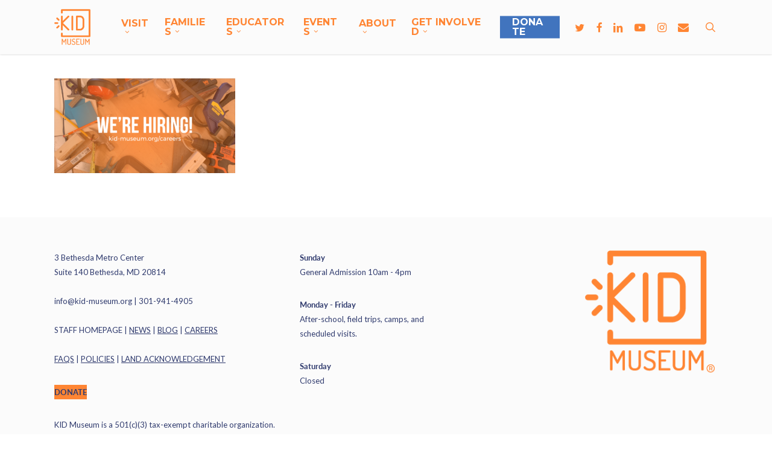

--- FILE ---
content_type: text/html; charset=UTF-8
request_url: https://kid-museum.org/about/careers/were_hiring/
body_size: 19014
content:
<!doctype html>
<html lang="en-US" class="no-js">
<head>
	<meta charset="UTF-8">
	<meta name="viewport" content="width=device-width, initial-scale=1, maximum-scale=1, user-scalable=0" /><link rel="shortcut icon" href="https://kid-museum.org/wp-content/uploads/2015/09/favicon-orange-01.png" /><meta name='robots' content='index, follow, max-image-preview:large, max-snippet:-1, max-video-preview:-1' />
	<style>img:is([sizes="auto" i], [sizes^="auto," i]) { contain-intrinsic-size: 3000px 1500px }</style>
	
	<!-- This site is optimized with the Yoast SEO plugin v24.7 - https://yoast.com/wordpress/plugins/seo/ -->
	<title>were_hiring - KID Museum</title>
	<link rel="canonical" href="https://kid-museum.org/about/careers/were_hiring/" />
	<meta property="og:locale" content="en_US" />
	<meta property="og:type" content="article" />
	<meta property="og:title" content="were_hiring - KID Museum" />
	<meta property="og:url" content="https://kid-museum.org/about/careers/were_hiring/" />
	<meta property="og:site_name" content="KID Museum" />
	<meta property="article:publisher" content="https://www.facebook.com/KIDMuseum/" />
	<meta property="og:image" content="https://kid-museum.org/about/careers/were_hiring" />
	<meta property="og:image:width" content="1200" />
	<meta property="og:image:height" content="628" />
	<meta property="og:image:type" content="image/png" />
	<script type="application/ld+json" class="yoast-schema-graph">{"@context":"https://schema.org","@graph":[{"@type":"WebPage","@id":"https://kid-museum.org/about/careers/were_hiring/","url":"https://kid-museum.org/about/careers/were_hiring/","name":"were_hiring - KID Museum","isPartOf":{"@id":"https://kid-museum.org/#website"},"primaryImageOfPage":{"@id":"https://kid-museum.org/about/careers/were_hiring/#primaryimage"},"image":{"@id":"https://kid-museum.org/about/careers/were_hiring/#primaryimage"},"thumbnailUrl":"https://kid-museum.org/wp-content/uploads/2020/07/were_hiring.png","datePublished":"2020-07-28T15:07:53+00:00","breadcrumb":{"@id":"https://kid-museum.org/about/careers/were_hiring/#breadcrumb"},"inLanguage":"en-US","potentialAction":[{"@type":"ReadAction","target":["https://kid-museum.org/about/careers/were_hiring/"]}]},{"@type":"ImageObject","inLanguage":"en-US","@id":"https://kid-museum.org/about/careers/were_hiring/#primaryimage","url":"https://kid-museum.org/wp-content/uploads/2020/07/were_hiring.png","contentUrl":"https://kid-museum.org/wp-content/uploads/2020/07/were_hiring.png","width":1200,"height":628},{"@type":"BreadcrumbList","@id":"https://kid-museum.org/about/careers/were_hiring/#breadcrumb","itemListElement":[{"@type":"ListItem","position":1,"name":"Home","item":"https://kid-museum.org/"},{"@type":"ListItem","position":2,"name":"About","item":"https://kid-museum.org/about/"},{"@type":"ListItem","position":3,"name":"Careers","item":"https://kid-museum.org/about/careers/"},{"@type":"ListItem","position":4,"name":"were_hiring"}]},{"@type":"WebSite","@id":"https://kid-museum.org/#website","url":"https://kid-museum.org/","name":"KID Museum","description":"","potentialAction":[{"@type":"SearchAction","target":{"@type":"EntryPoint","urlTemplate":"https://kid-museum.org/?s={search_term_string}"},"query-input":{"@type":"PropertyValueSpecification","valueRequired":true,"valueName":"search_term_string"}}],"inLanguage":"en-US"}]}</script>
	<!-- / Yoast SEO plugin. -->


<link rel='dns-prefetch' href='//fonts.googleapis.com' />
<link rel="alternate" type="application/rss+xml" title="KID Museum &raquo; Feed" href="https://kid-museum.org/feed/" />
<script type="text/javascript">
/* <![CDATA[ */
window._wpemojiSettings = {"baseUrl":"https:\/\/s.w.org\/images\/core\/emoji\/16.0.1\/72x72\/","ext":".png","svgUrl":"https:\/\/s.w.org\/images\/core\/emoji\/16.0.1\/svg\/","svgExt":".svg","source":{"concatemoji":"https:\/\/kid-museum.org\/wp-includes\/js\/wp-emoji-release.min.js?ver=6.8.3"}};
/*! This file is auto-generated */
!function(s,n){var o,i,e;function c(e){try{var t={supportTests:e,timestamp:(new Date).valueOf()};sessionStorage.setItem(o,JSON.stringify(t))}catch(e){}}function p(e,t,n){e.clearRect(0,0,e.canvas.width,e.canvas.height),e.fillText(t,0,0);var t=new Uint32Array(e.getImageData(0,0,e.canvas.width,e.canvas.height).data),a=(e.clearRect(0,0,e.canvas.width,e.canvas.height),e.fillText(n,0,0),new Uint32Array(e.getImageData(0,0,e.canvas.width,e.canvas.height).data));return t.every(function(e,t){return e===a[t]})}function u(e,t){e.clearRect(0,0,e.canvas.width,e.canvas.height),e.fillText(t,0,0);for(var n=e.getImageData(16,16,1,1),a=0;a<n.data.length;a++)if(0!==n.data[a])return!1;return!0}function f(e,t,n,a){switch(t){case"flag":return n(e,"\ud83c\udff3\ufe0f\u200d\u26a7\ufe0f","\ud83c\udff3\ufe0f\u200b\u26a7\ufe0f")?!1:!n(e,"\ud83c\udde8\ud83c\uddf6","\ud83c\udde8\u200b\ud83c\uddf6")&&!n(e,"\ud83c\udff4\udb40\udc67\udb40\udc62\udb40\udc65\udb40\udc6e\udb40\udc67\udb40\udc7f","\ud83c\udff4\u200b\udb40\udc67\u200b\udb40\udc62\u200b\udb40\udc65\u200b\udb40\udc6e\u200b\udb40\udc67\u200b\udb40\udc7f");case"emoji":return!a(e,"\ud83e\udedf")}return!1}function g(e,t,n,a){var r="undefined"!=typeof WorkerGlobalScope&&self instanceof WorkerGlobalScope?new OffscreenCanvas(300,150):s.createElement("canvas"),o=r.getContext("2d",{willReadFrequently:!0}),i=(o.textBaseline="top",o.font="600 32px Arial",{});return e.forEach(function(e){i[e]=t(o,e,n,a)}),i}function t(e){var t=s.createElement("script");t.src=e,t.defer=!0,s.head.appendChild(t)}"undefined"!=typeof Promise&&(o="wpEmojiSettingsSupports",i=["flag","emoji"],n.supports={everything:!0,everythingExceptFlag:!0},e=new Promise(function(e){s.addEventListener("DOMContentLoaded",e,{once:!0})}),new Promise(function(t){var n=function(){try{var e=JSON.parse(sessionStorage.getItem(o));if("object"==typeof e&&"number"==typeof e.timestamp&&(new Date).valueOf()<e.timestamp+604800&&"object"==typeof e.supportTests)return e.supportTests}catch(e){}return null}();if(!n){if("undefined"!=typeof Worker&&"undefined"!=typeof OffscreenCanvas&&"undefined"!=typeof URL&&URL.createObjectURL&&"undefined"!=typeof Blob)try{var e="postMessage("+g.toString()+"("+[JSON.stringify(i),f.toString(),p.toString(),u.toString()].join(",")+"));",a=new Blob([e],{type:"text/javascript"}),r=new Worker(URL.createObjectURL(a),{name:"wpTestEmojiSupports"});return void(r.onmessage=function(e){c(n=e.data),r.terminate(),t(n)})}catch(e){}c(n=g(i,f,p,u))}t(n)}).then(function(e){for(var t in e)n.supports[t]=e[t],n.supports.everything=n.supports.everything&&n.supports[t],"flag"!==t&&(n.supports.everythingExceptFlag=n.supports.everythingExceptFlag&&n.supports[t]);n.supports.everythingExceptFlag=n.supports.everythingExceptFlag&&!n.supports.flag,n.DOMReady=!1,n.readyCallback=function(){n.DOMReady=!0}}).then(function(){return e}).then(function(){var e;n.supports.everything||(n.readyCallback(),(e=n.source||{}).concatemoji?t(e.concatemoji):e.wpemoji&&e.twemoji&&(t(e.twemoji),t(e.wpemoji)))}))}((window,document),window._wpemojiSettings);
/* ]]> */
</script>
<link rel='stylesheet' id='dce-animations-css' href='https://kid-museum.org/wp-content/plugins/dynamic-content-for-elementor/assets/css/animations.css?ver=3.3.3' type='text/css' media='all' />
<style id='wp-emoji-styles-inline-css' type='text/css'>

	img.wp-smiley, img.emoji {
		display: inline !important;
		border: none !important;
		box-shadow: none !important;
		height: 1em !important;
		width: 1em !important;
		margin: 0 0.07em !important;
		vertical-align: -0.1em !important;
		background: none !important;
		padding: 0 !important;
	}
</style>
<link rel='stylesheet' id='wp-block-library-css' href='https://kid-museum.org/wp-includes/css/dist/block-library/style.min.css?ver=6.8.3' type='text/css' media='all' />
<link rel='stylesheet' id='wpzoom-social-icons-block-style-css' href='https://kid-museum.org/wp-content/plugins/social-icons-widget-by-wpzoom/block/dist/style-wpzoom-social-icons.css?ver=4.3.4' type='text/css' media='all' />
<style id='global-styles-inline-css' type='text/css'>
:root{--wp--preset--aspect-ratio--square: 1;--wp--preset--aspect-ratio--4-3: 4/3;--wp--preset--aspect-ratio--3-4: 3/4;--wp--preset--aspect-ratio--3-2: 3/2;--wp--preset--aspect-ratio--2-3: 2/3;--wp--preset--aspect-ratio--16-9: 16/9;--wp--preset--aspect-ratio--9-16: 9/16;--wp--preset--color--black: #000000;--wp--preset--color--cyan-bluish-gray: #abb8c3;--wp--preset--color--white: #ffffff;--wp--preset--color--pale-pink: #f78da7;--wp--preset--color--vivid-red: #cf2e2e;--wp--preset--color--luminous-vivid-orange: #ff6900;--wp--preset--color--luminous-vivid-amber: #fcb900;--wp--preset--color--light-green-cyan: #7bdcb5;--wp--preset--color--vivid-green-cyan: #00d084;--wp--preset--color--pale-cyan-blue: #8ed1fc;--wp--preset--color--vivid-cyan-blue: #0693e3;--wp--preset--color--vivid-purple: #9b51e0;--wp--preset--gradient--vivid-cyan-blue-to-vivid-purple: linear-gradient(135deg,rgba(6,147,227,1) 0%,rgb(155,81,224) 100%);--wp--preset--gradient--light-green-cyan-to-vivid-green-cyan: linear-gradient(135deg,rgb(122,220,180) 0%,rgb(0,208,130) 100%);--wp--preset--gradient--luminous-vivid-amber-to-luminous-vivid-orange: linear-gradient(135deg,rgba(252,185,0,1) 0%,rgba(255,105,0,1) 100%);--wp--preset--gradient--luminous-vivid-orange-to-vivid-red: linear-gradient(135deg,rgba(255,105,0,1) 0%,rgb(207,46,46) 100%);--wp--preset--gradient--very-light-gray-to-cyan-bluish-gray: linear-gradient(135deg,rgb(238,238,238) 0%,rgb(169,184,195) 100%);--wp--preset--gradient--cool-to-warm-spectrum: linear-gradient(135deg,rgb(74,234,220) 0%,rgb(151,120,209) 20%,rgb(207,42,186) 40%,rgb(238,44,130) 60%,rgb(251,105,98) 80%,rgb(254,248,76) 100%);--wp--preset--gradient--blush-light-purple: linear-gradient(135deg,rgb(255,206,236) 0%,rgb(152,150,240) 100%);--wp--preset--gradient--blush-bordeaux: linear-gradient(135deg,rgb(254,205,165) 0%,rgb(254,45,45) 50%,rgb(107,0,62) 100%);--wp--preset--gradient--luminous-dusk: linear-gradient(135deg,rgb(255,203,112) 0%,rgb(199,81,192) 50%,rgb(65,88,208) 100%);--wp--preset--gradient--pale-ocean: linear-gradient(135deg,rgb(255,245,203) 0%,rgb(182,227,212) 50%,rgb(51,167,181) 100%);--wp--preset--gradient--electric-grass: linear-gradient(135deg,rgb(202,248,128) 0%,rgb(113,206,126) 100%);--wp--preset--gradient--midnight: linear-gradient(135deg,rgb(2,3,129) 0%,rgb(40,116,252) 100%);--wp--preset--font-size--small: 13px;--wp--preset--font-size--medium: 20px;--wp--preset--font-size--large: 36px;--wp--preset--font-size--x-large: 42px;--wp--preset--spacing--20: 0.44rem;--wp--preset--spacing--30: 0.67rem;--wp--preset--spacing--40: 1rem;--wp--preset--spacing--50: 1.5rem;--wp--preset--spacing--60: 2.25rem;--wp--preset--spacing--70: 3.38rem;--wp--preset--spacing--80: 5.06rem;--wp--preset--shadow--natural: 6px 6px 9px rgba(0, 0, 0, 0.2);--wp--preset--shadow--deep: 12px 12px 50px rgba(0, 0, 0, 0.4);--wp--preset--shadow--sharp: 6px 6px 0px rgba(0, 0, 0, 0.2);--wp--preset--shadow--outlined: 6px 6px 0px -3px rgba(255, 255, 255, 1), 6px 6px rgba(0, 0, 0, 1);--wp--preset--shadow--crisp: 6px 6px 0px rgba(0, 0, 0, 1);}:root { --wp--style--global--content-size: 1300px;--wp--style--global--wide-size: 1300px; }:where(body) { margin: 0; }.wp-site-blocks > .alignleft { float: left; margin-right: 2em; }.wp-site-blocks > .alignright { float: right; margin-left: 2em; }.wp-site-blocks > .aligncenter { justify-content: center; margin-left: auto; margin-right: auto; }:where(.is-layout-flex){gap: 0.5em;}:where(.is-layout-grid){gap: 0.5em;}.is-layout-flow > .alignleft{float: left;margin-inline-start: 0;margin-inline-end: 2em;}.is-layout-flow > .alignright{float: right;margin-inline-start: 2em;margin-inline-end: 0;}.is-layout-flow > .aligncenter{margin-left: auto !important;margin-right: auto !important;}.is-layout-constrained > .alignleft{float: left;margin-inline-start: 0;margin-inline-end: 2em;}.is-layout-constrained > .alignright{float: right;margin-inline-start: 2em;margin-inline-end: 0;}.is-layout-constrained > .aligncenter{margin-left: auto !important;margin-right: auto !important;}.is-layout-constrained > :where(:not(.alignleft):not(.alignright):not(.alignfull)){max-width: var(--wp--style--global--content-size);margin-left: auto !important;margin-right: auto !important;}.is-layout-constrained > .alignwide{max-width: var(--wp--style--global--wide-size);}body .is-layout-flex{display: flex;}.is-layout-flex{flex-wrap: wrap;align-items: center;}.is-layout-flex > :is(*, div){margin: 0;}body .is-layout-grid{display: grid;}.is-layout-grid > :is(*, div){margin: 0;}body{padding-top: 0px;padding-right: 0px;padding-bottom: 0px;padding-left: 0px;}:root :where(.wp-element-button, .wp-block-button__link){background-color: #32373c;border-width: 0;color: #fff;font-family: inherit;font-size: inherit;line-height: inherit;padding: calc(0.667em + 2px) calc(1.333em + 2px);text-decoration: none;}.has-black-color{color: var(--wp--preset--color--black) !important;}.has-cyan-bluish-gray-color{color: var(--wp--preset--color--cyan-bluish-gray) !important;}.has-white-color{color: var(--wp--preset--color--white) !important;}.has-pale-pink-color{color: var(--wp--preset--color--pale-pink) !important;}.has-vivid-red-color{color: var(--wp--preset--color--vivid-red) !important;}.has-luminous-vivid-orange-color{color: var(--wp--preset--color--luminous-vivid-orange) !important;}.has-luminous-vivid-amber-color{color: var(--wp--preset--color--luminous-vivid-amber) !important;}.has-light-green-cyan-color{color: var(--wp--preset--color--light-green-cyan) !important;}.has-vivid-green-cyan-color{color: var(--wp--preset--color--vivid-green-cyan) !important;}.has-pale-cyan-blue-color{color: var(--wp--preset--color--pale-cyan-blue) !important;}.has-vivid-cyan-blue-color{color: var(--wp--preset--color--vivid-cyan-blue) !important;}.has-vivid-purple-color{color: var(--wp--preset--color--vivid-purple) !important;}.has-black-background-color{background-color: var(--wp--preset--color--black) !important;}.has-cyan-bluish-gray-background-color{background-color: var(--wp--preset--color--cyan-bluish-gray) !important;}.has-white-background-color{background-color: var(--wp--preset--color--white) !important;}.has-pale-pink-background-color{background-color: var(--wp--preset--color--pale-pink) !important;}.has-vivid-red-background-color{background-color: var(--wp--preset--color--vivid-red) !important;}.has-luminous-vivid-orange-background-color{background-color: var(--wp--preset--color--luminous-vivid-orange) !important;}.has-luminous-vivid-amber-background-color{background-color: var(--wp--preset--color--luminous-vivid-amber) !important;}.has-light-green-cyan-background-color{background-color: var(--wp--preset--color--light-green-cyan) !important;}.has-vivid-green-cyan-background-color{background-color: var(--wp--preset--color--vivid-green-cyan) !important;}.has-pale-cyan-blue-background-color{background-color: var(--wp--preset--color--pale-cyan-blue) !important;}.has-vivid-cyan-blue-background-color{background-color: var(--wp--preset--color--vivid-cyan-blue) !important;}.has-vivid-purple-background-color{background-color: var(--wp--preset--color--vivid-purple) !important;}.has-black-border-color{border-color: var(--wp--preset--color--black) !important;}.has-cyan-bluish-gray-border-color{border-color: var(--wp--preset--color--cyan-bluish-gray) !important;}.has-white-border-color{border-color: var(--wp--preset--color--white) !important;}.has-pale-pink-border-color{border-color: var(--wp--preset--color--pale-pink) !important;}.has-vivid-red-border-color{border-color: var(--wp--preset--color--vivid-red) !important;}.has-luminous-vivid-orange-border-color{border-color: var(--wp--preset--color--luminous-vivid-orange) !important;}.has-luminous-vivid-amber-border-color{border-color: var(--wp--preset--color--luminous-vivid-amber) !important;}.has-light-green-cyan-border-color{border-color: var(--wp--preset--color--light-green-cyan) !important;}.has-vivid-green-cyan-border-color{border-color: var(--wp--preset--color--vivid-green-cyan) !important;}.has-pale-cyan-blue-border-color{border-color: var(--wp--preset--color--pale-cyan-blue) !important;}.has-vivid-cyan-blue-border-color{border-color: var(--wp--preset--color--vivid-cyan-blue) !important;}.has-vivid-purple-border-color{border-color: var(--wp--preset--color--vivid-purple) !important;}.has-vivid-cyan-blue-to-vivid-purple-gradient-background{background: var(--wp--preset--gradient--vivid-cyan-blue-to-vivid-purple) !important;}.has-light-green-cyan-to-vivid-green-cyan-gradient-background{background: var(--wp--preset--gradient--light-green-cyan-to-vivid-green-cyan) !important;}.has-luminous-vivid-amber-to-luminous-vivid-orange-gradient-background{background: var(--wp--preset--gradient--luminous-vivid-amber-to-luminous-vivid-orange) !important;}.has-luminous-vivid-orange-to-vivid-red-gradient-background{background: var(--wp--preset--gradient--luminous-vivid-orange-to-vivid-red) !important;}.has-very-light-gray-to-cyan-bluish-gray-gradient-background{background: var(--wp--preset--gradient--very-light-gray-to-cyan-bluish-gray) !important;}.has-cool-to-warm-spectrum-gradient-background{background: var(--wp--preset--gradient--cool-to-warm-spectrum) !important;}.has-blush-light-purple-gradient-background{background: var(--wp--preset--gradient--blush-light-purple) !important;}.has-blush-bordeaux-gradient-background{background: var(--wp--preset--gradient--blush-bordeaux) !important;}.has-luminous-dusk-gradient-background{background: var(--wp--preset--gradient--luminous-dusk) !important;}.has-pale-ocean-gradient-background{background: var(--wp--preset--gradient--pale-ocean) !important;}.has-electric-grass-gradient-background{background: var(--wp--preset--gradient--electric-grass) !important;}.has-midnight-gradient-background{background: var(--wp--preset--gradient--midnight) !important;}.has-small-font-size{font-size: var(--wp--preset--font-size--small) !important;}.has-medium-font-size{font-size: var(--wp--preset--font-size--medium) !important;}.has-large-font-size{font-size: var(--wp--preset--font-size--large) !important;}.has-x-large-font-size{font-size: var(--wp--preset--font-size--x-large) !important;}
:where(.wp-block-post-template.is-layout-flex){gap: 1.25em;}:where(.wp-block-post-template.is-layout-grid){gap: 1.25em;}
:where(.wp-block-columns.is-layout-flex){gap: 2em;}:where(.wp-block-columns.is-layout-grid){gap: 2em;}
:root :where(.wp-block-pullquote){font-size: 1.5em;line-height: 1.6;}
</style>
<link rel='stylesheet' id='font-awesome-css' href='https://kid-museum.org/wp-content/plugins/elementor/assets/lib/font-awesome/css/font-awesome.min.css?ver=4.7.0' type='text/css' media='all' />
<link rel='stylesheet' id='salient-grid-system-css' href='https://kid-museum.org/wp-content/themes/salient/css/build/grid-system.css?ver=17.1.0' type='text/css' media='all' />
<link rel='stylesheet' id='main-styles-css' href='https://kid-museum.org/wp-content/themes/salient/css/build/style.css?ver=17.1.0' type='text/css' media='all' />
<style id='main-styles-inline-css' type='text/css'>
html:not(.page-trans-loaded) { background-color: #ffffff; }
</style>
<link rel='stylesheet' id='nectar-header-layout-left-aligned-css' href='https://kid-museum.org/wp-content/themes/salient/css/build/header/header-layout-menu-left-aligned.css?ver=17.1.0' type='text/css' media='all' />
<link rel='stylesheet' id='nectar_default_font_open_sans-css' href='https://fonts.googleapis.com/css?family=Open+Sans%3A300%2C400%2C600%2C700&#038;subset=latin%2Clatin-ext' type='text/css' media='all' />
<link rel='stylesheet' id='responsive-css' href='https://kid-museum.org/wp-content/themes/salient/css/build/responsive.css?ver=17.1.0' type='text/css' media='all' />
<link rel='stylesheet' id='skin-original-css' href='https://kid-museum.org/wp-content/themes/salient/css/build/skin-original.css?ver=17.1.0' type='text/css' media='all' />
<link rel='stylesheet' id='salient-wp-menu-dynamic-css' href='https://kid-museum.org/wp-content/uploads/salient/menu-dynamic.css?ver=21477' type='text/css' media='all' />
<link rel='stylesheet' id='wpzoom-social-icons-socicon-css' href='https://kid-museum.org/wp-content/plugins/social-icons-widget-by-wpzoom/assets/css/wpzoom-socicon.css?ver=1743470717' type='text/css' media='all' />
<link rel='stylesheet' id='wpzoom-social-icons-genericons-css' href='https://kid-museum.org/wp-content/plugins/social-icons-widget-by-wpzoom/assets/css/genericons.css?ver=1743470717' type='text/css' media='all' />
<link rel='stylesheet' id='wpzoom-social-icons-academicons-css' href='https://kid-museum.org/wp-content/plugins/social-icons-widget-by-wpzoom/assets/css/academicons.min.css?ver=1743470717' type='text/css' media='all' />
<link rel='stylesheet' id='wpzoom-social-icons-font-awesome-3-css' href='https://kid-museum.org/wp-content/plugins/social-icons-widget-by-wpzoom/assets/css/font-awesome-3.min.css?ver=1743470717' type='text/css' media='all' />
<link rel='stylesheet' id='dashicons-css' href='https://kid-museum.org/wp-includes/css/dashicons.min.css?ver=6.8.3' type='text/css' media='all' />
<link rel='stylesheet' id='wpzoom-social-icons-styles-css' href='https://kid-museum.org/wp-content/plugins/social-icons-widget-by-wpzoom/assets/css/wpzoom-social-icons-styles.css?ver=1743470717' type='text/css' media='all' />
<link rel='stylesheet' id='code-snippets-site-styles-css' href='https://kid-museum.org/?code-snippets-css=1&#038;ver=2' type='text/css' media='all' />
<link rel='stylesheet' id='dynamic-css-css' href='https://kid-museum.org/wp-content/themes/salient/css/salient-dynamic-styles.css?ver=8208' type='text/css' media='all' />
<style id='dynamic-css-inline-css' type='text/css'>
@media only screen and (min-width:1000px){body #ajax-content-wrap.no-scroll{min-height:calc(100vh - 90px);height:calc(100vh - 90px)!important;}}@media only screen and (min-width:1000px){#page-header-wrap.fullscreen-header,#page-header-wrap.fullscreen-header #page-header-bg,html:not(.nectar-box-roll-loaded) .nectar-box-roll > #page-header-bg.fullscreen-header,.nectar_fullscreen_zoom_recent_projects,#nectar_fullscreen_rows:not(.afterLoaded) > div{height:calc(100vh - 89px);}.wpb_row.vc_row-o-full-height.top-level,.wpb_row.vc_row-o-full-height.top-level > .col.span_12{min-height:calc(100vh - 89px);}html:not(.nectar-box-roll-loaded) .nectar-box-roll > #page-header-bg.fullscreen-header{top:90px;}.nectar-slider-wrap[data-fullscreen="true"]:not(.loaded),.nectar-slider-wrap[data-fullscreen="true"]:not(.loaded) .swiper-container{height:calc(100vh - 88px)!important;}.admin-bar .nectar-slider-wrap[data-fullscreen="true"]:not(.loaded),.admin-bar .nectar-slider-wrap[data-fullscreen="true"]:not(.loaded) .swiper-container{height:calc(100vh - 88px - 32px)!important;}}.admin-bar[class*="page-template-template-no-header"] .wpb_row.vc_row-o-full-height.top-level,.admin-bar[class*="page-template-template-no-header"] .wpb_row.vc_row-o-full-height.top-level > .col.span_12{min-height:calc(100vh - 32px);}body[class*="page-template-template-no-header"] .wpb_row.vc_row-o-full-height.top-level,body[class*="page-template-template-no-header"] .wpb_row.vc_row-o-full-height.top-level > .col.span_12{min-height:100vh;}@media only screen and (max-width:999px){.using-mobile-browser #nectar_fullscreen_rows:not(.afterLoaded):not([data-mobile-disable="on"]) > div{height:calc(100vh - 106px);}.using-mobile-browser .wpb_row.vc_row-o-full-height.top-level,.using-mobile-browser .wpb_row.vc_row-o-full-height.top-level > .col.span_12,[data-permanent-transparent="1"].using-mobile-browser .wpb_row.vc_row-o-full-height.top-level,[data-permanent-transparent="1"].using-mobile-browser .wpb_row.vc_row-o-full-height.top-level > .col.span_12{min-height:calc(100vh - 106px);}html:not(.nectar-box-roll-loaded) .nectar-box-roll > #page-header-bg.fullscreen-header,.nectar_fullscreen_zoom_recent_projects,.nectar-slider-wrap[data-fullscreen="true"]:not(.loaded),.nectar-slider-wrap[data-fullscreen="true"]:not(.loaded) .swiper-container,#nectar_fullscreen_rows:not(.afterLoaded):not([data-mobile-disable="on"]) > div{height:calc(100vh - 53px);}.wpb_row.vc_row-o-full-height.top-level,.wpb_row.vc_row-o-full-height.top-level > .col.span_12{min-height:calc(100vh - 53px);}body[data-transparent-header="false"] #ajax-content-wrap.no-scroll{min-height:calc(100vh - 53px);height:calc(100vh - 53px);}}.screen-reader-text,.nectar-skip-to-content:not(:focus){border:0;clip:rect(1px,1px,1px,1px);clip-path:inset(50%);height:1px;margin:-1px;overflow:hidden;padding:0;position:absolute!important;width:1px;word-wrap:normal!important;}.row .col img:not([srcset]){width:auto;}.row .col img.img-with-animation.nectar-lazy:not([srcset]){width:100%;}
body h1 {
    color: #33adff;
    }

.page-submenu ul {
    float:none;
    }
    
.page-submenu li a {
    font-weight: bold !important;
    }

.ss-choice-label {
    color: #676767 !important;
    }
    

#header-outer.transparent header#top nav > ul > li > a, #header-outer.transparent header#top nav ul #search-btn a span.icon-salient-search, #header-outer.transparent nav > ul > li > a > .sf-sub-indicator [class^="icon-"], #header-outer.transparent nav > ul > li > a > .sf-sub-indicator [class*=" icon-"], #header-outer.transparent .cart-menu .cart-icon-wrap .icon-salient-cart, .ascend #boxed #header-outer.transparent .cart-menu .cart-icon-wrap .icon-salient-cart {
    opacity: 1 !important;
    }
    
#header-secondary-outer nav > ul > li > a {
    font-family: open sans;
    font-size: 12px !important;
    line-height: 12px !important;
    font-weight: 400;
}

@media only screen 
and (min-width : 1px) and (max-width : 1000px) {
    #header-secondary-outer ul.sf-menu {
        display:none;
    }
    
    #header-secondary-outer #social {   
        display:none;
    } 
}


.swiper-container, .swiper-slide {
    background-color: #ffffff !important;
}

@media only screen and (max-width: 1000px) and (min-width: 1px) {
    body header#top #logo img, #header-outer[data-permanent-transparent="false"] #logo .dark-version  {
        height: 54px!important;
        margin-top: -18px!important;
    }
}

#footer-outer i, #header-secondary-outer #social i {
    font-size: 20px !important;
    float: right;
}

#header-secondary-outer nav > ul > li > a {
    font-family: open sans;
    font-size: 12px !important;
    line-height: 12px !important;
    font-weight: 400;
}

@media only screen 
and (min-width : 1px) and (max-width : 1000px) {
    #header-secondary-outer ul.sf-menu {
        display:none;
    }
}

@media only screen and (max-width: 1000px) and (min-width: 1px) {
    body header#top #logo img, #header-outer[data-permanent-transparent="false"] #logo .dark-version  {
        height: 32px!important;
        margin-top: -5px!important;
    }
}

recent-posts-title h2 {
    color:black;
    }

.toggle h3 a {
    font-size: 20px !important;
    line-height: 23px !important;
    color:#676767;
}

.tabbed[data-style="minimal"] >ul li:not(.cta-button) a, .tabbed[data-style="minimal"] >ul li:not(.cta-button) a.active-tab, .tabbed[data-style="minimal_alt"] >ul li:not(.cta-button) a, .tabbed[data-style="minimal_alt"] >ul li:not(.cta-button) a.active-tab {
    font-size: 20px;
    background-color: transparent!important;
    border-right: none!important;
    position: relative;
    color: inherit!important;
    z-index: 10;
    padding-left: 20px;
    padding-right: 40px;
    line-height: 32px;
    margin-bottom: -1px;
    overflow-y: hidden;
    transition: all 0.3s cubic-bezier(0.12,0.75,0.4,1);
    -webkit-transition: all 0.3s cubic-bezier(0.12,0.75,0.4,1);
}

.swiper-slide .content h2 {
    text-shadow: 1px 1px 2px rgba(150, 150, 150, 1);
}

.pullquote-right {
    position: relative;
    padding: 5px 90px 5px 0px;
    margin: 10px 0px 5px 40px;
    float: right;
    max-width: 250px;
    line-height: 24px;
    
    
   

	}
	.imgBox:hover
	{
		-moz-box-shadow: 0 0 10px #a5a5a5;
		-webkit-box-shadow: 0 0 10px #a5a5a5;
		box-shadow: 0 0 10px #a5a5a5;
	}
</style>





<link href="https://fonts.googleapis.com/css?family=Dosis" rel="stylesheet">

<style>
  @import url("https://use.typekit.net/ubt7rkg.css");
  @import url("https://use.typekit.net/qkv0zuz.css");

")
</style>

<style>

.flip-box-front, .flip-box-back{
  height: 300px!important;
} 





<!-- Global site tag (gtag.js) - Google Ads: 952214913 -->
<script async src="https://www.googletagmanager.com/gtag/js?id=AW-952214913"></script>
<script>
  window.dataLayer = window.dataLayer || [];
  function gtag(){dataLayer.push(arguments);}
  gtag('js', new Date());

  gtag('config', 'AW-952214913');
</script>

<!-- Event snippet for Homepage View conversion page -->
<script>
  gtag('event', 'conversion', {'send_to': 'AW-952214913/rAgNCOjK2roBEIHLhsYD'});
</script>
</style>
<link rel='stylesheet' id='elementor-frontend-css' href='https://kid-museum.org/wp-content/plugins/elementor/assets/css/frontend.min.css?ver=3.28.2' type='text/css' media='all' />
<link rel='stylesheet' id='eael-general-css' href='https://kid-museum.org/wp-content/plugins/essential-addons-for-elementor-lite/assets/front-end/css/view/general.min.css?ver=6.1.9' type='text/css' media='all' />
<link rel='stylesheet' id='redux-google-fonts-salient_redux-css' href='https://fonts.googleapis.com/css?family=Montserrat%3A700%2C600%7CLato%3A400%2C300%2C300italic%7CMontserrat+Alternates%3A700%7COpen+Sans%3A600%2C400&#038;ver=6.8.3' type='text/css' media='all' />
<link rel='preload' as='font'  id='wpzoom-social-icons-font-academicons-woff2-css' href='https://kid-museum.org/wp-content/plugins/social-icons-widget-by-wpzoom/assets/font/academicons.woff2?v=1.9.2'  type='font/woff2' crossorigin />
<link rel='preload' as='font'  id='wpzoom-social-icons-font-fontawesome-3-woff2-css' href='https://kid-museum.org/wp-content/plugins/social-icons-widget-by-wpzoom/assets/font/fontawesome-webfont.woff2?v=4.7.0'  type='font/woff2' crossorigin />
<link rel='preload' as='font'  id='wpzoom-social-icons-font-genericons-woff-css' href='https://kid-museum.org/wp-content/plugins/social-icons-widget-by-wpzoom/assets/font/Genericons.woff'  type='font/woff' crossorigin />
<link rel='preload' as='font'  id='wpzoom-social-icons-font-socicon-woff2-css' href='https://kid-museum.org/wp-content/plugins/social-icons-widget-by-wpzoom/assets/font/socicon.woff2?v=4.3.4'  type='font/woff2' crossorigin />
<!--n2css--><!--n2js--><script type="text/javascript" src="https://kid-museum.org/wp-includes/js/jquery/jquery.min.js?ver=3.7.1" id="jquery-core-js"></script>
<script type="text/javascript" src="https://kid-museum.org/wp-includes/js/jquery/jquery-migrate.min.js?ver=3.4.1" id="jquery-migrate-js"></script>
<link rel="https://api.w.org/" href="https://kid-museum.org/wp-json/" /><link rel="alternate" title="JSON" type="application/json" href="https://kid-museum.org/wp-json/wp/v2/media/33388" /><link rel="EditURI" type="application/rsd+xml" title="RSD" href="https://kid-museum.org/xmlrpc.php?rsd" />
<meta name="generator" content="WordPress 6.8.3" />
<link rel='shortlink' href='https://kid-museum.org/?p=33388' />
<link rel="alternate" title="oEmbed (JSON)" type="application/json+oembed" href="https://kid-museum.org/wp-json/oembed/1.0/embed?url=https%3A%2F%2Fkid-museum.org%2Fabout%2Fcareers%2Fwere_hiring%2F" />
<link rel="alternate" title="oEmbed (XML)" type="text/xml+oembed" href="https://kid-museum.org/wp-json/oembed/1.0/embed?url=https%3A%2F%2Fkid-museum.org%2Fabout%2Fcareers%2Fwere_hiring%2F&#038;format=xml" />
<script type="text/javascript"> var root = document.getElementsByTagName( "html" )[0]; root.setAttribute( "class", "js" ); </script><!-- Google tag (gtag.js) -->
<script async src="https://www.googletagmanager.com/gtag/js?id=G-E1QR6JZN6C"></script>
<script>
  window.dataLayer = window.dataLayer || [];
  function gtag(){dataLayer.push(arguments);}
  gtag('js', new Date());

  gtag('config', 'G-E1QR6JZN6C');
</script><meta name="generator" content="Elementor 3.28.2; features: additional_custom_breakpoints, e_local_google_fonts; settings: css_print_method-external, google_font-enabled, font_display-swap">
			<style>
				.e-con.e-parent:nth-of-type(n+4):not(.e-lazyloaded):not(.e-no-lazyload),
				.e-con.e-parent:nth-of-type(n+4):not(.e-lazyloaded):not(.e-no-lazyload) * {
					background-image: none !important;
				}
				@media screen and (max-height: 1024px) {
					.e-con.e-parent:nth-of-type(n+3):not(.e-lazyloaded):not(.e-no-lazyload),
					.e-con.e-parent:nth-of-type(n+3):not(.e-lazyloaded):not(.e-no-lazyload) * {
						background-image: none !important;
					}
				}
				@media screen and (max-height: 640px) {
					.e-con.e-parent:nth-of-type(n+2):not(.e-lazyloaded):not(.e-no-lazyload),
					.e-con.e-parent:nth-of-type(n+2):not(.e-lazyloaded):not(.e-no-lazyload) * {
						background-image: none !important;
					}
				}
			</style>
			<meta name="generator" content="Powered by WPBakery Page Builder - drag and drop page builder for WordPress."/>
<link rel="icon" href="https://kid-museum.org/wp-content/uploads/2023/09/cropped-KID_website_logo_orange_retina-32x32.png" sizes="32x32" />
<link rel="icon" href="https://kid-museum.org/wp-content/uploads/2023/09/cropped-KID_website_logo_orange_retina-192x192.png" sizes="192x192" />
<link rel="apple-touch-icon" href="https://kid-museum.org/wp-content/uploads/2023/09/cropped-KID_website_logo_orange_retina-180x180.png" />
<meta name="msapplication-TileImage" content="https://kid-museum.org/wp-content/uploads/2023/09/cropped-KID_website_logo_orange_retina-270x270.png" />
<!-- BEGIN Adobe Fonts for WordPress --><script>
  (function(d) {
    var config = {
      kitId: 'rut3pni',
      scriptTimeout: 3000,
      async: true
    },
    h=d.documentElement,t=setTimeout(function(){h.className=h.className.replace(/\bwf-loading\b/g,"")+" wf-inactive";},config.scriptTimeout),tk=d.createElement("script"),f=false,s=d.getElementsByTagName("script")[0],a;h.className+=" wf-loading";tk.src='https://use.typekit.net/'+config.kitId+'.js';tk.async=true;tk.onload=tk.onreadystatechange=function(){a=this.readyState;if(f||a&&a!="complete"&&a!="loaded")return;f=true;clearTimeout(t);try{Typekit.load(config)}catch(e){}};s.parentNode.insertBefore(tk,s)
  })(document);
</script><!-- END Adobe Fonts for WordPress -->		<style type="text/css" id="wp-custom-css">
			.single-tribe_events .tribe-events-event-image {
display: none;
}

.original #top nav ul #search-btn>div {
	padding-left: 0 !important;
}

#header-outer #top .sf-menu > .sf-with-ul > a {
    padding-right: 10px!important;
}

#header-outer li.menu-item-38641 > a .nectar-menu-label:before {
    background-color: transparent;
}

div #fws_638f616e7bd45 {padding-top:50px !important, padding-bottom:50px!important;}


@media only screen and (max-width: 460px) {
body .vc_row.vc_row-flex.vc_row-o-equal-height>.span_12, body .vc_row.vc_row-flex.vc_row-o-equal-height>.span_12>.vc_column_container, body .vc_row.vc_row-flex.vc_row-o-equal-height>.span_12>.vc_column_container>.vc_column-inner {
min-height: 150px !important;
}}		</style>
		<noscript><style> .wpb_animate_when_almost_visible { opacity: 1; }</style></noscript></head><body class="attachment wp-singular attachment-template-default attachmentid-33388 attachment-png wp-theme-salient original wpb-js-composer js-comp-ver-6.13.0 vc_responsive elementor-default elementor-kit-38837" data-footer-reveal="false" data-footer-reveal-shadow="none" data-header-format="menu-left-aligned" data-body-border="off" data-boxed-style="" data-header-breakpoint="1000" data-dropdown-style="minimal" data-cae="linear" data-cad="650" data-megamenu-width="contained" data-aie="none" data-ls="magnific" data-apte="standard" data-hhun="0" data-fancy-form-rcs="default" data-form-style="minimal" data-form-submit="regular" data-is="minimal" data-button-style="default" data-user-account-button="false" data-flex-cols="true" data-col-gap="default" data-header-inherit-rc="false" data-header-search="true" data-animated-anchors="true" data-ajax-transitions="true" data-full-width-header="false" data-slide-out-widget-area="true" data-slide-out-widget-area-style="slide-out-from-right" data-user-set-ocm="off" data-loading-animation="none" data-bg-header="false" data-responsive="1" data-ext-responsive="true" data-ext-padding="90" data-header-resize="1" data-header-color="custom" data-transparent-header="false" data-cart="false" data-remove-m-parallax="" data-remove-m-video-bgs="" data-m-animate="0" data-force-header-trans-color="light" data-smooth-scrolling="0" data-permanent-transparent="false" >
	
	<script type="text/javascript">
	 (function(window, document) {

		document.documentElement.classList.remove("no-js");

		if(navigator.userAgent.match(/(Android|iPod|iPhone|iPad|BlackBerry|IEMobile|Opera Mini)/)) {
			document.body.className += " using-mobile-browser mobile ";
		}
		if(navigator.userAgent.match(/Mac/) && navigator.maxTouchPoints && navigator.maxTouchPoints > 2) {
			document.body.className += " using-ios-device ";
		}

		if( !("ontouchstart" in window) ) {

			var body = document.querySelector("body");
			var winW = window.innerWidth;
			var bodyW = body.clientWidth;

			if (winW > bodyW + 4) {
				body.setAttribute("style", "--scroll-bar-w: " + (winW - bodyW - 4) + "px");
			} else {
				body.setAttribute("style", "--scroll-bar-w: 0px");
			}
		}

	 })(window, document);
   </script><?php wp_footer();?>

<script id="e2ma-embed">window.e2ma=window.e2ma||{};e2ma.accountId='1890156';</script><script src="//dk98ddgl0znzm.cloudfront.net/e2ma.js" async="async"></script>

</body><a href="#ajax-content-wrap" class="nectar-skip-to-content">Skip to main content</a><div id="ajax-loading-screen" data-disable-mobile="1" data-disable-fade-on-click="1" data-effect="standard" data-method="standard"><div class="loading-icon "></div></div>	
	<div id="header-space"  data-header-mobile-fixed='false'></div> 
	
		<div id="header-outer" data-has-menu="true" data-has-buttons="yes" data-header-button_style="hover_scale" data-using-pr-menu="false" data-mobile-fixed="false" data-ptnm="false" data-lhe="default" data-user-set-bg="#fbfbfb" data-format="menu-left-aligned" data-permanent-transparent="false" data-megamenu-rt="1" data-remove-fixed="0" data-header-resize="1" data-cart="false" data-transparency-option="0" data-box-shadow="small" data-shrink-num="20" data-using-secondary="0" data-using-logo="1" data-logo-height="60" data-m-logo-height="30" data-padding="15" data-full-width="false" data-condense="false" >
		
<div id="search-outer" class="nectar">
	<div id="search">
		<div class="container">
			 <div id="search-box">
				 <div class="inner-wrap">
					 <div class="col span_12">
						  <form role="search" action="https://kid-museum.org/" method="GET">
															<input type="text" name="s" id="s" value="Start Typing..." aria-label="Search" data-placeholder="Start Typing..." />
							
						
												</form>
					</div><!--/span_12-->
				</div><!--/inner-wrap-->
			 </div><!--/search-box-->
			 <div id="close"><a href="#" role="button"><span class="screen-reader-text">Close Search</span>
				<span class="icon-salient-x" aria-hidden="true"></span>				 </a></div>
		 </div><!--/container-->
	</div><!--/search-->
</div><!--/search-outer-->

<header id="top">
	<div class="container">
		<div class="row">
			<div class="col span_3">
								<a id="logo" href="https://kid-museum.org" data-supplied-ml-starting-dark="false" data-supplied-ml-starting="false" data-supplied-ml="false" >
					<img class="stnd skip-lazy default-logo dark-version" width="412" height="350" alt="KID Museum" src="https://kid-museum.org/wp-content/uploads/2018/09/kid_logo_about2.png" srcset="https://kid-museum.org/wp-content/uploads/2018/09/kid_logo_about2.png 1x, https://kid-museum.org/wp-content/uploads/2018/06/kid_logo_email.png 2x" />				</a>
							</div><!--/span_3-->

			<div class="col span_9 col_last">
									<div class="nectar-mobile-only mobile-header"><div class="inner"></div></div>
									<a class="mobile-search" href="#searchbox"><span class="nectar-icon icon-salient-search" aria-hidden="true"></span><span class="screen-reader-text">search</span></a>
														<div class="slide-out-widget-area-toggle mobile-icon slide-out-from-right" data-custom-color="false" data-icon-animation="simple-transform">
						<div> <a href="#slide-out-widget-area" role="button" aria-label="Navigation Menu" aria-expanded="false" class="closed">
							<span class="screen-reader-text">Menu</span><span aria-hidden="true"> <i class="lines-button x2"> <i class="lines"></i> </i> </span>						</a></div>
					</div>
				
									<nav aria-label="Main Menu">
													<ul class="sf-menu">
								<li id="menu-item-35567" class="menu-item menu-item-type-custom menu-item-object-custom menu-item-has-children menu-item-hover-text-reveal-wave nectar-regular-menu-item sf-with-ul menu-item-35567"><a href="https://kid-museum.org/visit/" aria-haspopup="true" aria-expanded="false"><span class="menu-title-text"><span class="char">V</span><span class="char">I</span><span class="char">S</span><span class="char">I</span><span class="char">T</span></span><span class="sf-sub-indicator"><i class="fa fa-angle-down icon-in-menu" aria-hidden="true"></i></span></a>
<ul class="sub-menu">
	<li id="menu-item-36370" class="menu-item menu-item-type-custom menu-item-object-custom nectar-regular-menu-item menu-item-36370"><a href="https://kid-museum.org/visit/"><span class="menu-title-text">Admission</span></a></li>
	<li id="menu-item-42292" class="menu-item menu-item-type-post_type menu-item-object-page nectar-regular-menu-item menu-item-42292"><a href="https://kid-museum.org/programs/sunday-workshops/"><span class="menu-title-text">Sunday Workshops</span></a></li>
	<li id="menu-item-41419" class="menu-item menu-item-type-custom menu-item-object-custom nectar-regular-menu-item menu-item-41419"><a href="https://kid-museum.org/visit/#getting-here"><span class="menu-title-text">Getting Here</span></a></li>
	<li id="menu-item-41420" class="menu-item menu-item-type-custom menu-item-object-custom nectar-regular-menu-item menu-item-41420"><a href="https://kid-museum.org/visit/#faqs"><span class="menu-title-text">FAQs</span></a></li>
	<li id="menu-item-44276" class="menu-item menu-item-type-post_type menu-item-object-page nectar-regular-menu-item menu-item-44276"><a href="https://kid-museum.org/access-for-every-maker/"><span class="menu-title-text">Scholarships</span></a></li>
	<li id="menu-item-44274" class="menu-item menu-item-type-custom menu-item-object-custom nectar-regular-menu-item menu-item-44274"><a href="https://kid-museum.org/wp-content/uploads/2025/09/Hispanic-Heritage-Month-Calendar-2025-web.pdf"><span class="menu-title-text">Calendar</span></a></li>
</ul>
</li>
<li id="menu-item-44272" class="menu-item menu-item-type-post_type menu-item-object-page menu-item-has-children menu-item-hover-text-reveal-wave nectar-regular-menu-item sf-with-ul menu-item-44272"><a href="https://kid-museum.org/family-programs/" aria-haspopup="true" aria-expanded="false"><span class="menu-title-text"><span class="char">F</span><span class="char">A</span><span class="char">M</span><span class="char">I</span><span class="char">L</span><span class="char">I</span><span class="char">E</span><span class="char">S</span></span><span class="sf-sub-indicator"><i class="fa fa-angle-down icon-in-menu" aria-hidden="true"></i></span></a>
<ul class="sub-menu">
	<li id="menu-item-35577" class="menu-item menu-item-type-post_type menu-item-object-page nectar-regular-menu-item menu-item-35577"><a href="https://kid-museum.org/memberships/"><span class="menu-title-text">Family Memberships</span></a></li>
	<li id="menu-item-37360" class="menu-item menu-item-type-custom menu-item-object-custom nectar-regular-menu-item menu-item-37360"><a href="https://kid-museum.org/programs/after-school/"><span class="menu-title-text">After-School</span></a></li>
	<li id="menu-item-41882" class="menu-item menu-item-type-post_type menu-item-object-page nectar-regular-menu-item menu-item-41882"><a href="https://kid-museum.org/programs/day-camps/"><span class="menu-title-text">Day Camp</span></a></li>
	<li id="menu-item-42548" class="menu-item menu-item-type-post_type menu-item-object-page nectar-regular-menu-item menu-item-42548"><a href="https://kid-museum.org/programs/summer-camp/"><span class="menu-title-text">Summer Camp</span></a></li>
	<li id="menu-item-37957" class="menu-item menu-item-type-custom menu-item-object-custom nectar-regular-menu-item menu-item-37957"><a href="https://kid-museum.org/teens/"><span class="menu-title-text">Teen Programs</span></a></li>
	<li id="menu-item-38518" class="menu-item menu-item-type-custom menu-item-object-custom nectar-regular-menu-item menu-item-38518"><a href="https://kid-museum.org/maker-playground-archive/"><span class="menu-title-text">DIY Activities</span></a></li>
	<li id="menu-item-44284" class="menu-item menu-item-type-post_type menu-item-object-page nectar-regular-menu-item menu-item-44284"><a href="https://kid-museum.org/family-programs/"><span class="menu-title-text">All Family Programs</span></a></li>
</ul>
</li>
<li id="menu-item-44270" class="menu-item menu-item-type-post_type menu-item-object-page menu-item-has-children menu-item-hover-text-reveal-wave nectar-regular-menu-item sf-with-ul menu-item-44270"><a href="https://kid-museum.org/educators/" aria-haspopup="true" aria-expanded="false"><span class="menu-title-text"><span class="char">E</span><span class="char">D</span><span class="char">U</span><span class="char">C</span><span class="char">A</span><span class="char">T</span><span class="char">O</span><span class="char">R</span><span class="char">S</span></span><span class="sf-sub-indicator"><i class="fa fa-angle-down icon-in-menu" aria-hidden="true"></i></span></a>
<ul class="sub-menu">
	<li id="menu-item-35620" class="menu-item menu-item-type-post_type menu-item-object-page nectar-regular-menu-item menu-item-35620"><a href="https://kid-museum.org/field-trips/"><span class="menu-title-text">Field Trips</span></a></li>
	<li id="menu-item-42916" class="menu-item menu-item-type-custom menu-item-object-custom nectar-regular-menu-item menu-item-42916"><a href="https://kid-museum.org/invention-programs/"><span class="menu-title-text">Invention Programs</span></a></li>
	<li id="menu-item-35621" class="menu-item menu-item-type-post_type menu-item-object-page nectar-regular-menu-item menu-item-35621"><a href="https://kid-museum.org/educators/professional-development/"><span class="menu-title-text">Professional Development</span></a></li>
	<li id="menu-item-44273" class="menu-item menu-item-type-post_type menu-item-object-page nectar-regular-menu-item menu-item-44273"><a href="https://kid-museum.org/maker-girls-2/"><span class="menu-title-text">Maker Girls</span></a></li>
	<li id="menu-item-44282" class="menu-item menu-item-type-post_type menu-item-object-page nectar-regular-menu-item menu-item-44282"><a href="https://kid-museum.org/educators/"><span class="menu-title-text">All Educator Programs</span></a></li>
</ul>
</li>
<li id="menu-item-35732" class="menu-item menu-item-type-custom menu-item-object-custom menu-item-has-children menu-item-hover-text-reveal-wave nectar-regular-menu-item sf-with-ul menu-item-35732"><a href="https://kid-museum.org/events/" aria-haspopup="true" aria-expanded="false"><span class="menu-title-text"><span class="char">E</span><span class="char">V</span><span class="char">E</span><span class="char">N</span><span class="char">T</span><span class="char">S</span></span><span class="sf-sub-indicator"><i class="fa fa-angle-down icon-in-menu" aria-hidden="true"></i></span></a>
<ul class="sub-menu">
	<li id="menu-item-44630" class="menu-item menu-item-type-post_type menu-item-object-page nectar-regular-menu-item menu-item-44630"><a href="https://kid-museum.org/celebrations/nahm-25/"><span class="menu-title-text">Native American Heritage Month 2025</span></a></li>
	<li id="menu-item-44461" class="menu-item menu-item-type-post_type menu-item-object-page nectar-regular-menu-item menu-item-44461"><a href="https://kid-museum.org/programs/middle-school/"><span class="menu-title-text">Middle School Maker Night</span></a></li>
	<li id="menu-item-36644" class="menu-item menu-item-type-post_type menu-item-object-page nectar-regular-menu-item menu-item-36644"><a href="https://kid-museum.org/birthday-parties-at-kid/"><span class="menu-title-text">Birthday Parties</span></a></li>
	<li id="menu-item-38109" class="menu-item menu-item-type-custom menu-item-object-custom nectar-regular-menu-item menu-item-38109"><a href="https://kid-museum.org/programs/invent-the-future-expo/"><span class="menu-title-text">Invent the Future Expo</span></a></li>
	<li id="menu-item-41497" class="menu-item menu-item-type-post_type menu-item-object-page nectar-regular-menu-item menu-item-41497"><a href="https://kid-museum.org/makersball/"><span class="menu-title-text">Makers’ Ball</span></a></li>
	<li id="menu-item-41626" class="menu-item menu-item-type-post_type menu-item-object-page nectar-regular-menu-item menu-item-41626"><a href="https://kid-museum.org/programs/team-building/"><span class="menu-title-text">Team Building Programs</span></a></li>
	<li id="menu-item-41860" class="menu-item menu-item-type-post_type menu-item-object-page nectar-regular-menu-item menu-item-41860"><a href="https://kid-museum.org/rentals/"><span class="menu-title-text">Rent Our Spaces</span></a></li>
	<li id="menu-item-44283" class="menu-item menu-item-type-post_type menu-item-object-page nectar-regular-menu-item menu-item-44283"><a href="https://kid-museum.org/events/"><span class="menu-title-text">All KID Events</span></a></li>
</ul>
</li>
<li id="menu-item-35553" class="menu-item menu-item-type-custom menu-item-object-custom menu-item-has-children menu-item-hover-text-reveal-wave nectar-regular-menu-item sf-with-ul menu-item-35553"><a href="https://kid-museum.org/about/" aria-haspopup="true" aria-expanded="false"><span class="menu-title-text"><span class="char">A</span><span class="char">B</span><span class="char">O</span><span class="char">U</span><span class="char">T</span></span><span class="sf-sub-indicator"><i class="fa fa-angle-down icon-in-menu" aria-hidden="true"></i></span></a>
<ul class="sub-menu">
	<li id="menu-item-35560" class="menu-item menu-item-type-custom menu-item-object-custom nectar-regular-menu-item menu-item-35560"><a href="https://kid-museum.org/about/#mission"><span class="menu-title-text">Mission &#038; Vision</span></a></li>
	<li id="menu-item-44358" class="menu-item menu-item-type-post_type menu-item-object-page nectar-regular-menu-item menu-item-44358"><a href="https://kid-museum.org/our-impact/"><span class="menu-title-text">Our Impact</span></a></li>
	<li id="menu-item-35563" class="menu-item menu-item-type-post_type menu-item-object-page nectar-regular-menu-item menu-item-35563"><a href="https://kid-museum.org/about/team/"><span class="menu-title-text">Our Team</span></a></li>
	<li id="menu-item-37027" class="menu-item menu-item-type-custom menu-item-object-custom nectar-regular-menu-item menu-item-37027"><a href="https://kid-museum.org/about/team/#board"><span class="menu-title-text">Board of Directors</span></a></li>
	<li id="menu-item-35566" class="menu-item menu-item-type-custom menu-item-object-custom nectar-regular-menu-item menu-item-35566"><a href="https://kid-museum.org/blog/"><span class="menu-title-text">Blog</span></a></li>
	<li id="menu-item-38639" class="menu-item menu-item-type-custom menu-item-object-custom nectar-regular-menu-item menu-item-38639"><a href="https://kid-museum.org/wp-content/uploads/2025/11/Annual-Report_2024-2025_Final.pdf"><span class="menu-title-text">Annual Report</span></a></li>
</ul>
</li>
<li id="menu-item-42149" class="menu-item menu-item-type-custom menu-item-object-custom menu-item-has-children menu-item-hover-text-reveal-wave nectar-regular-menu-item sf-with-ul menu-item-42149"><a href="https://kid-museum.org/getinvolved/" aria-haspopup="true" aria-expanded="false"><span class="menu-title-text"><span class="char">G</span><span class="char">E</span><span class="char">T</span> <span class="char">I</span><span class="char">N</span><span class="char">V</span><span class="char">O</span><span class="char">L</span><span class="char">V</span><span class="char">E</span><span class="char">D</span></span><span class="sf-sub-indicator"><i class="fa fa-angle-down icon-in-menu" aria-hidden="true"></i></span></a>
<ul class="sub-menu">
	<li id="menu-item-44278" class="menu-item menu-item-type-post_type menu-item-object-page nectar-regular-menu-item menu-item-44278"><a href="https://kid-museum.org/memberships/"><span class="menu-title-text">Memberships</span></a></li>
	<li id="menu-item-44318" class="menu-item menu-item-type-post_type menu-item-object-page nectar-regular-menu-item menu-item-44318"><a href="https://kid-museum.org/getinvolved/volunteer/"><span class="menu-title-text">Volunteer</span></a></li>
	<li id="menu-item-44277" class="menu-item menu-item-type-post_type menu-item-object-page nectar-regular-menu-item menu-item-44277"><a href="https://kid-museum.org/ways-to-give/"><span class="menu-title-text">Ways to Give</span></a></li>
	<li id="menu-item-44320" class="menu-item menu-item-type-post_type menu-item-object-page nectar-regular-menu-item menu-item-44320"><a href="https://kid-museum.org/partnerships/corporate/"><span class="menu-title-text">Corporate Partnerships</span></a></li>
	<li id="menu-item-44275" class="menu-item menu-item-type-post_type menu-item-object-page nectar-regular-menu-item menu-item-44275"><a href="https://kid-museum.org/about/careers/"><span class="menu-title-text">Careers</span></a></li>
</ul>
</li>
<li id="menu-item-35623" class="menu-item menu-item-type-custom menu-item-object-custom menu-item-hover-text-reveal-wave button_solid_color menu-item-35623"><a href="https://kid-museum.org/ways-to-give/"><span class="menu-title-text"><span class="char">D</span><span class="char">O</span><span class="char">N</span><span class="char">A</span><span class="char">T</span><span class="char">E</span></span></a></li>
							</ul>
						
					</nav>

					
				</div><!--/span_9-->

									<div class="right-aligned-menu-items">
						<nav>
							<ul class="buttons sf-menu" data-user-set-ocm="off">

								<li id="search-btn"><div><a href="#searchbox"><span class="icon-salient-search" aria-hidden="true"></span><span class="screen-reader-text">search</span></a></div> </li>
							</ul>

							<ul><li id="social-in-menu" class="button_social_group"><a target="_blank" rel="noopener" href="https://twitter.com/kidmuseummd"><span class="screen-reader-text">twitter</span><i class="fa fa-twitter" aria-hidden="true"></i> </a><a target="_blank" rel="noopener" href="https://www.facebook.com/KIDMuseum"><span class="screen-reader-text">facebook</span><i class="fa fa-facebook" aria-hidden="true"></i> </a><a target="_blank" rel="noopener" href="https://www.linkedin.com/company/kid-museum/"><span class="screen-reader-text">linkedin</span><i class="fa fa-linkedin" aria-hidden="true"></i> </a><a target="_blank" rel="noopener" href="https://www.youtube.com/user/KIDMuseum/"><span class="screen-reader-text">youtube</span><i class="fa fa-youtube-play" aria-hidden="true"></i> </a><a target="_blank" rel="noopener" href="https://www.instagram.com/kidmuseum"><span class="screen-reader-text">instagram</span><i class="fa fa-instagram" aria-hidden="true"></i> </a><a  href="https://kid-museum.org/email-signup/"><span class="screen-reader-text">email</span><i class="fa fa-envelope" aria-hidden="true"></i> </a></li></ul>						</nav>
					</div><!--/right-aligned-menu-items-->

					
			</div><!--/row-->
					</div><!--/container-->
	</header>		
	</div>
		<div id="ajax-content-wrap">
<div class="container-wrap">
	<div class="container main-content" role="main">
		<div class="row">
			<p class="attachment"><a href='https://kid-museum.org/wp-content/uploads/2020/07/were_hiring.png'><img decoding="async" width="300" height="157" src="https://kid-museum.org/wp-content/uploads/2020/07/were_hiring-300x157.png" class="attachment-medium size-medium" alt="" srcset="https://kid-museum.org/wp-content/uploads/2020/07/were_hiring-300x157.png 300w, https://kid-museum.org/wp-content/uploads/2020/07/were_hiring-768x402.png 768w, https://kid-museum.org/wp-content/uploads/2020/07/were_hiring.png 1200w" sizes="(max-width: 300px) 100vw, 300px" /></a></p>
		</div>
	</div>
	</div>

<div id="footer-outer" data-midnight="light" data-cols="5" data-custom-color="true" data-disable-copyright="false" data-matching-section-color="false" data-copyright-line="false" data-using-bg-img="false" data-bg-img-overlay="0.8" data-full-width="false" data-using-widget-area="true" data-link-hover="default">
	
		
	<div id="footer-widgets" data-has-widgets="true" data-cols="5">
		
		<div class="container">
			
						
			<div class="row">
				
								
				<div class="col span_3">
					<div id="block-18" class="widget widget_block widget_text">
<p class="has-small-font-size">3 Bethesda Metro Center<br>Suite 140 Bethesda, MD 20814<br><br><a href="mailto:info@kid-museum.org">info@kid-museum.org</a> | 301-941-4905<br><br><a href="https://sites.google.com/kid-museum.org/staff-homepage/home">STAFF HOMEPAGE</a> | <a href="https://kid-museum.org/news/"><span style="text-decoration: underline;">NEWS</span></a> | <a href="https://kid-museum.org/blog/"><span style="text-decoration: underline;">BLOG</span></a> | <a href="https://kid-museum.org/about/careers/"><span style="text-decoration: underline;">CAREERS</span></a><br><br><a href="https://kid-museum.org/visit/#faqs"><span style="text-decoration: underline;">FAQS</span></a> | <a href="https://kid-museum.org/visit/#policies"><span style="text-decoration: underline;">POLICIES</span></a> | <a href="https://kid-museum.org/visit/#policies"><span style="text-decoration: underline;">LAND ACKNOWLEDGEMENT</span></a></p>
</div><div id="block-17" class="widget widget_block">
<div class="wp-block-buttons is-layout-flex wp-block-buttons-is-layout-flex">
<div class="wp-block-button is-style-fill"><a class="wp-block-button__link has-background has-small-font-size has-custom-font-size wp-element-button" href="https://kid-museum.my.salesforce-sites.com/donate/?dfId=a0nVL000005VgwEYAS&amp;" style="border-radius:0px;background-color:#ff8533;font-style:normal;font-weight:600">DONATE</a></div>
</div>
</div><div id="block-12" class="widget widget_block widget_text">
<p class="has-small-font-size">KID Museum is a 501(c)(3) tax-exempt charitable organization.<br>EIN: 45-4070908</p>
</div>					</div>
					
											
						<div class="col span_3">
							<div id="block-13" class="widget widget_block widget_text">
<p class="has-small-font-size"><strong>Sunday</strong><br>General Admission 10am - 4pm</p>
</div><div id="block-14" class="widget widget_block widget_text">
<p class="has-small-font-size"><strong>Monday - Friday</strong><br>After-school, field trips, camps, and scheduled visits.</p>
</div><div id="block-15" class="widget widget_block widget_text">
<p class="has-small-font-size"><strong>Saturday</strong><br>Closed</p>
</div>								
							</div>
							
												
						
													<div class="col span_3">
																		<div class="widget">			
										</div>		   
																		
								</div>
														
															<div class="col span_3">
									<div id="custom_html-7" class="widget_text widget widget_custom_html"><div class="textwidget custom-html-widget"><html>
<body>

<img src="https://kid-museum.org/wp-content/uploads/2024/02/KID_Logo_Footer_Registered_Orange.png" alt="Logo" width="50" height="50">

</body>
</html></div></div>										
									</div>
																
							</div>
													</div><!--/container-->
					</div><!--/footer-widgets-->
					
					
  <div class="row" id="copyright" data-layout="default">
	
	<div class="container">
	   
				<div class="col span_5">
		   
			<p>© 2024 KID Museum</p>
		</div><!--/span_5-->
			   
	  <div class="col span_7 col_last">
      <ul class="social">
              </ul>
	  </div><!--/span_7-->
    
	  	
	</div><!--/container-->
  </div><!--/row-->
		
</div><!--/footer-outer-->


	<div id="slide-out-widget-area-bg" class="slide-out-from-right dark">
				</div>

		<div id="slide-out-widget-area" class="slide-out-from-right" data-dropdown-func="default" data-back-txt="Back">

			<div class="inner-wrap">
			<div class="inner" data-prepend-menu-mobile="false">

				<a class="slide_out_area_close" href="#"><span class="screen-reader-text">Close Menu</span>
					<span class="icon-salient-x icon-default-style"></span>				</a>


									<div class="off-canvas-menu-container mobile-only" role="navigation">

						
						<ul class="menu">
							<li class="menu-item menu-item-type-custom menu-item-object-custom menu-item-has-children menu-item-35567"><a href="https://kid-museum.org/visit/" aria-haspopup="true" aria-expanded="false">VISIT</a>
<ul class="sub-menu">
	<li class="menu-item menu-item-type-custom menu-item-object-custom menu-item-36370"><a href="https://kid-museum.org/visit/">Admission</a></li>
	<li class="menu-item menu-item-type-post_type menu-item-object-page menu-item-42292"><a href="https://kid-museum.org/programs/sunday-workshops/">Sunday Workshops</a></li>
	<li class="menu-item menu-item-type-custom menu-item-object-custom menu-item-41419"><a href="https://kid-museum.org/visit/#getting-here">Getting Here</a></li>
	<li class="menu-item menu-item-type-custom menu-item-object-custom menu-item-41420"><a href="https://kid-museum.org/visit/#faqs">FAQs</a></li>
	<li class="menu-item menu-item-type-post_type menu-item-object-page menu-item-44276"><a href="https://kid-museum.org/access-for-every-maker/">Scholarships</a></li>
	<li class="menu-item menu-item-type-custom menu-item-object-custom menu-item-44274"><a href="https://kid-museum.org/wp-content/uploads/2025/09/Hispanic-Heritage-Month-Calendar-2025-web.pdf">Calendar</a></li>
</ul>
</li>
<li class="menu-item menu-item-type-post_type menu-item-object-page menu-item-has-children menu-item-44272"><a href="https://kid-museum.org/family-programs/" aria-haspopup="true" aria-expanded="false">FAMILIES</a>
<ul class="sub-menu">
	<li class="menu-item menu-item-type-post_type menu-item-object-page menu-item-35577"><a href="https://kid-museum.org/memberships/">Family Memberships</a></li>
	<li class="menu-item menu-item-type-custom menu-item-object-custom menu-item-37360"><a href="https://kid-museum.org/programs/after-school/">After-School</a></li>
	<li class="menu-item menu-item-type-post_type menu-item-object-page menu-item-41882"><a href="https://kid-museum.org/programs/day-camps/">Day Camp</a></li>
	<li class="menu-item menu-item-type-post_type menu-item-object-page menu-item-42548"><a href="https://kid-museum.org/programs/summer-camp/">Summer Camp</a></li>
	<li class="menu-item menu-item-type-custom menu-item-object-custom menu-item-37957"><a href="https://kid-museum.org/teens/">Teen Programs</a></li>
	<li class="menu-item menu-item-type-custom menu-item-object-custom menu-item-38518"><a href="https://kid-museum.org/maker-playground-archive/">DIY Activities</a></li>
	<li class="menu-item menu-item-type-post_type menu-item-object-page menu-item-44284"><a href="https://kid-museum.org/family-programs/">All Family Programs</a></li>
</ul>
</li>
<li class="menu-item menu-item-type-post_type menu-item-object-page menu-item-has-children menu-item-44270"><a href="https://kid-museum.org/educators/" aria-haspopup="true" aria-expanded="false">EDUCATORS</a>
<ul class="sub-menu">
	<li class="menu-item menu-item-type-post_type menu-item-object-page menu-item-35620"><a href="https://kid-museum.org/field-trips/">Field Trips</a></li>
	<li class="menu-item menu-item-type-custom menu-item-object-custom menu-item-42916"><a href="https://kid-museum.org/invention-programs/">Invention Programs</a></li>
	<li class="menu-item menu-item-type-post_type menu-item-object-page menu-item-35621"><a href="https://kid-museum.org/educators/professional-development/">Professional Development</a></li>
	<li class="menu-item menu-item-type-post_type menu-item-object-page menu-item-44273"><a href="https://kid-museum.org/maker-girls-2/">Maker Girls</a></li>
	<li class="menu-item menu-item-type-post_type menu-item-object-page menu-item-44282"><a href="https://kid-museum.org/educators/">All Educator Programs</a></li>
</ul>
</li>
<li class="menu-item menu-item-type-custom menu-item-object-custom menu-item-has-children menu-item-35732"><a href="https://kid-museum.org/events/" aria-haspopup="true" aria-expanded="false">EVENTS</a>
<ul class="sub-menu">
	<li class="menu-item menu-item-type-post_type menu-item-object-page menu-item-44630"><a href="https://kid-museum.org/celebrations/nahm-25/">Native American Heritage Month 2025</a></li>
	<li class="menu-item menu-item-type-post_type menu-item-object-page menu-item-44461"><a href="https://kid-museum.org/programs/middle-school/">Middle School Maker Night</a></li>
	<li class="menu-item menu-item-type-post_type menu-item-object-page menu-item-36644"><a href="https://kid-museum.org/birthday-parties-at-kid/">Birthday Parties</a></li>
	<li class="menu-item menu-item-type-custom menu-item-object-custom menu-item-38109"><a href="https://kid-museum.org/programs/invent-the-future-expo/">Invent the Future Expo</a></li>
	<li class="menu-item menu-item-type-post_type menu-item-object-page menu-item-41497"><a href="https://kid-museum.org/makersball/">Makers’ Ball</a></li>
	<li class="menu-item menu-item-type-post_type menu-item-object-page menu-item-41626"><a href="https://kid-museum.org/programs/team-building/">Team Building Programs</a></li>
	<li class="menu-item menu-item-type-post_type menu-item-object-page menu-item-41860"><a href="https://kid-museum.org/rentals/">Rent Our Spaces</a></li>
	<li class="menu-item menu-item-type-post_type menu-item-object-page menu-item-44283"><a href="https://kid-museum.org/events/">All KID Events</a></li>
</ul>
</li>
<li class="menu-item menu-item-type-custom menu-item-object-custom menu-item-has-children menu-item-35553"><a href="https://kid-museum.org/about/" aria-haspopup="true" aria-expanded="false">ABOUT</a>
<ul class="sub-menu">
	<li class="menu-item menu-item-type-custom menu-item-object-custom menu-item-35560"><a href="https://kid-museum.org/about/#mission">Mission &#038; Vision</a></li>
	<li class="menu-item menu-item-type-post_type menu-item-object-page menu-item-44358"><a href="https://kid-museum.org/our-impact/">Our Impact</a></li>
	<li class="menu-item menu-item-type-post_type menu-item-object-page menu-item-35563"><a href="https://kid-museum.org/about/team/">Our Team</a></li>
	<li class="menu-item menu-item-type-custom menu-item-object-custom menu-item-37027"><a href="https://kid-museum.org/about/team/#board">Board of Directors</a></li>
	<li class="menu-item menu-item-type-custom menu-item-object-custom menu-item-35566"><a href="https://kid-museum.org/blog/">Blog</a></li>
	<li class="menu-item menu-item-type-custom menu-item-object-custom menu-item-38639"><a href="https://kid-museum.org/wp-content/uploads/2025/11/Annual-Report_2024-2025_Final.pdf">Annual Report</a></li>
</ul>
</li>
<li class="menu-item menu-item-type-custom menu-item-object-custom menu-item-has-children menu-item-42149"><a href="https://kid-museum.org/getinvolved/" aria-haspopup="true" aria-expanded="false">GET INVOLVED</a>
<ul class="sub-menu">
	<li class="menu-item menu-item-type-post_type menu-item-object-page menu-item-44278"><a href="https://kid-museum.org/memberships/">Memberships</a></li>
	<li class="menu-item menu-item-type-post_type menu-item-object-page menu-item-44318"><a href="https://kid-museum.org/getinvolved/volunteer/">Volunteer</a></li>
	<li class="menu-item menu-item-type-post_type menu-item-object-page menu-item-44277"><a href="https://kid-museum.org/ways-to-give/">Ways to Give</a></li>
	<li class="menu-item menu-item-type-post_type menu-item-object-page menu-item-44320"><a href="https://kid-museum.org/partnerships/corporate/">Corporate Partnerships</a></li>
	<li class="menu-item menu-item-type-post_type menu-item-object-page menu-item-44275"><a href="https://kid-museum.org/about/careers/">Careers</a></li>
</ul>
</li>
<li class="menu-item menu-item-type-custom menu-item-object-custom menu-item-35623"><a href="https://kid-museum.org/ways-to-give/">DONATE</a></li>

						</ul>

						<ul class="menu secondary-header-items">
													</ul>
					</div>
					
				</div>

				<div class="bottom-meta-wrap"><ul class="off-canvas-social-links mobile-only"><li><a target="_blank" rel="noopener" href="https://twitter.com/kidmuseummd"><span class="screen-reader-text">twitter</span><i class="fa fa-twitter" aria-hidden="true"></i> </a></li><li><a target="_blank" rel="noopener" href="https://www.facebook.com/KIDMuseum"><span class="screen-reader-text">facebook</span><i class="fa fa-facebook" aria-hidden="true"></i> </a></li><li><a target="_blank" rel="noopener" href="https://www.linkedin.com/company/kid-museum/"><span class="screen-reader-text">linkedin</span><i class="fa fa-linkedin" aria-hidden="true"></i> </a></li><li><a target="_blank" rel="noopener" href="https://www.youtube.com/user/KIDMuseum/"><span class="screen-reader-text">youtube</span><i class="fa fa-youtube-play" aria-hidden="true"></i> </a></li><li><a target="_blank" rel="noopener" href="https://www.instagram.com/kidmuseum"><span class="screen-reader-text">instagram</span><i class="fa fa-instagram" aria-hidden="true"></i> </a></li><li><a  href="https://kid-museum.org/email-signup/"><span class="screen-reader-text">email</span><i class="fa fa-envelope" aria-hidden="true"></i> </a></li></ul></div><!--/bottom-meta-wrap--></div> <!--/inner-wrap-->
				</div>
		
</div> <!--/ajax-content-wrap-->

	<a id="to-top" aria-label="Back to top" role="button" href="#" class="mobile-enabled"><i role="presentation" class="fa fa-angle-up"></i></a>
	<script type="speculationrules">
{"prefetch":[{"source":"document","where":{"and":[{"href_matches":"\/*"},{"not":{"href_matches":["\/wp-*.php","\/wp-admin\/*","\/wp-content\/uploads\/*","\/wp-content\/*","\/wp-content\/plugins\/*","\/wp-content\/themes\/salient\/*","\/*\\?(.+)"]}},{"not":{"selector_matches":"a[rel~=\"nofollow\"]"}},{"not":{"selector_matches":".no-prefetch, .no-prefetch a"}}]},"eagerness":"conservative"}]}
</script>
			<script>
				const lazyloadRunObserver = () => {
					const lazyloadBackgrounds = document.querySelectorAll( `.e-con.e-parent:not(.e-lazyloaded)` );
					const lazyloadBackgroundObserver = new IntersectionObserver( ( entries ) => {
						entries.forEach( ( entry ) => {
							if ( entry.isIntersecting ) {
								let lazyloadBackground = entry.target;
								if( lazyloadBackground ) {
									lazyloadBackground.classList.add( 'e-lazyloaded' );
								}
								lazyloadBackgroundObserver.unobserve( entry.target );
							}
						});
					}, { rootMargin: '200px 0px 200px 0px' } );
					lazyloadBackgrounds.forEach( ( lazyloadBackground ) => {
						lazyloadBackgroundObserver.observe( lazyloadBackground );
					} );
				};
				const events = [
					'DOMContentLoaded',
					'elementor/lazyload/observe',
				];
				events.forEach( ( event ) => {
					document.addEventListener( event, lazyloadRunObserver );
				} );
			</script>
			<link data-pagespeed-no-defer data-nowprocket data-wpacu-skip data-no-optimize data-noptimize rel='stylesheet' id='main-styles-non-critical-css' href='https://kid-museum.org/wp-content/themes/salient/css/build/style-non-critical.css?ver=17.1.0' type='text/css' media='all' />
<link data-pagespeed-no-defer data-nowprocket data-wpacu-skip data-no-optimize data-noptimize rel='stylesheet' id='magnific-css' href='https://kid-museum.org/wp-content/themes/salient/css/build/plugins/magnific.css?ver=8.6.0' type='text/css' media='all' />
<link data-pagespeed-no-defer data-nowprocket data-wpacu-skip data-no-optimize data-noptimize rel='stylesheet' id='nectar-ocm-core-css' href='https://kid-museum.org/wp-content/themes/salient/css/build/off-canvas/core.css?ver=17.1.0' type='text/css' media='all' />
<script type="text/javascript" src="https://kid-museum.org/wp-includes/js/jquery/ui/core.min.js?ver=1.13.3" id="jquery-ui-core-js"></script>
<script type="text/javascript" src="https://kid-museum.org/wp-includes/js/jquery/ui/menu.min.js?ver=1.13.3" id="jquery-ui-menu-js"></script>
<script type="text/javascript" src="https://kid-museum.org/wp-includes/js/dist/dom-ready.min.js?ver=f77871ff7694fffea381" id="wp-dom-ready-js"></script>
<script type="text/javascript" src="https://kid-museum.org/wp-includes/js/dist/hooks.min.js?ver=4d63a3d491d11ffd8ac6" id="wp-hooks-js"></script>
<script type="text/javascript" src="https://kid-museum.org/wp-includes/js/dist/i18n.min.js?ver=5e580eb46a90c2b997e6" id="wp-i18n-js"></script>
<script type="text/javascript" id="wp-i18n-js-after">
/* <![CDATA[ */
wp.i18n.setLocaleData( { 'text direction\u0004ltr': [ 'ltr' ] } );
/* ]]> */
</script>
<script type="text/javascript" src="https://kid-museum.org/wp-includes/js/dist/a11y.min.js?ver=3156534cc54473497e14" id="wp-a11y-js"></script>
<script type="text/javascript" src="https://kid-museum.org/wp-includes/js/jquery/ui/autocomplete.min.js?ver=1.13.3" id="jquery-ui-autocomplete-js"></script>
<script type="text/javascript" id="my_acsearch-js-extra">
/* <![CDATA[ */
var MyAcSearch = {"url":"https:\/\/kid-museum.org\/wp-admin\/admin-ajax.php"};
/* ]]> */
</script>
<script type="text/javascript" src="https://kid-museum.org/wp-content/themes/salient/nectar/assets/functions/ajax-search/wpss-search-suggest.js" id="my_acsearch-js"></script>
<script type="text/javascript" src="https://kid-museum.org/wp-content/plugins/dynamic-content-for-elementor/assets/node/jquery.easing/jquery-easing.min.js?ver=3.3.3" id="jquery-easing-js"></script>
<script type="text/javascript" src="https://kid-museum.org/wp-content/themes/salient/js/build/third-party/jquery.mousewheel.min.js?ver=3.1.13" id="jquery-mousewheel-js"></script>
<script type="text/javascript" src="https://kid-museum.org/wp-content/themes/salient/js/build/priority.js?ver=17.1.0" id="nectar_priority-js"></script>
<script type="text/javascript" src="https://kid-museum.org/wp-content/themes/salient/js/build/third-party/transit.min.js?ver=0.9.9" id="nectar-transit-js"></script>
<script type="text/javascript" src="https://kid-museum.org/wp-content/themes/salient/js/build/third-party/waypoints.js?ver=4.0.2" id="nectar-waypoints-js"></script>
<script type="text/javascript" src="https://kid-museum.org/wp-content/plugins/salient-portfolio/js/third-party/imagesLoaded.min.js?ver=4.1.4" id="imagesLoaded-js"></script>
<script type="text/javascript" src="https://kid-museum.org/wp-content/themes/salient/js/build/third-party/hoverintent.min.js?ver=1.9" id="hoverintent-js"></script>
<script type="text/javascript" src="https://kid-museum.org/wp-content/themes/salient/js/build/third-party/magnific.js?ver=7.0.1" id="magnific-js"></script>
<script type="text/javascript" src="https://kid-museum.org/wp-content/themes/salient/js/build/third-party/anime.min.js?ver=4.5.1" id="anime-js"></script>
<script type="text/javascript" src="https://kid-museum.org/wp-content/themes/salient/js/build/third-party/superfish.js?ver=1.5.8" id="superfish-js"></script>
<script type="text/javascript" id="nectar-frontend-js-extra">
/* <![CDATA[ */
var nectarLove = {"ajaxurl":"https:\/\/kid-museum.org\/wp-admin\/admin-ajax.php","postID":"33388","rooturl":"https:\/\/kid-museum.org","disqusComments":"false","loveNonce":"809b50fe4b","mapApiKey":"AIzaSyDPxzafcSI3rZjS6BCG_96TsiQqPb92dyo"};
var nectarOptions = {"delay_js":"false","smooth_scroll":"false","smooth_scroll_strength":"50","quick_search":"false","react_compat":"disabled","header_entrance":"false","body_border_func":"default","disable_box_roll_mobile":"false","body_border_mobile":"0","dropdown_hover_intent":"default","simplify_ocm_mobile":"0","mobile_header_format":"default","ocm_btn_position":"default","left_header_dropdown_func":"default","ajax_add_to_cart":"0","ocm_remove_ext_menu_items":"remove_images","woo_product_filter_toggle":"0","woo_sidebar_toggles":"true","woo_sticky_sidebar":"0","woo_minimal_product_hover":"default","woo_minimal_product_effect":"default","woo_related_upsell_carousel":"false","woo_product_variable_select":"default","woo_using_cart_addons":"false","view_transitions_effect":""};
var nectar_front_i18n = {"menu":"Menu","next":"Next","previous":"Previous","close":"Close"};
/* ]]> */
</script>
<script type="text/javascript" src="https://kid-museum.org/wp-content/themes/salient/js/build/init.js?ver=17.1.0" id="nectar-frontend-js"></script>
<script type="text/javascript" src="https://kid-museum.org/wp-content/plugins/salient-core/js/third-party/touchswipe.min.js?ver=1.0" id="touchswipe-js"></script>
<script type="text/javascript" src="https://kid-museum.org/wp-content/plugins/social-icons-widget-by-wpzoom/assets/js/social-icons-widget-frontend.js?ver=1743470717" id="zoom-social-icons-widget-frontend-js"></script>
<script type="text/javascript" id="eael-general-js-extra">
/* <![CDATA[ */
var localize = {"ajaxurl":"https:\/\/kid-museum.org\/wp-admin\/admin-ajax.php","nonce":"a3d0f63ba2","i18n":{"added":"Added ","compare":"Compare","loading":"Loading..."},"eael_translate_text":{"required_text":"is a required field","invalid_text":"Invalid","billing_text":"Billing","shipping_text":"Shipping","fg_mfp_counter_text":"of"},"page_permalink":"https:\/\/kid-museum.org\/about\/careers\/were_hiring\/","cart_redirectition":"","cart_page_url":"","el_breakpoints":{"mobile":{"label":"Mobile Portrait","value":767,"default_value":767,"direction":"max","is_enabled":true},"mobile_extra":{"label":"Mobile Landscape","value":880,"default_value":880,"direction":"max","is_enabled":false},"tablet":{"label":"Tablet Portrait","value":1024,"default_value":1024,"direction":"max","is_enabled":true},"tablet_extra":{"label":"Tablet Landscape","value":1200,"default_value":1200,"direction":"max","is_enabled":false},"laptop":{"label":"Laptop","value":1366,"default_value":1366,"direction":"max","is_enabled":false},"widescreen":{"label":"Widescreen","value":2400,"default_value":2400,"direction":"min","is_enabled":false}},"ParticleThemesData":{"default":"{\"particles\":{\"number\":{\"value\":160,\"density\":{\"enable\":true,\"value_area\":800}},\"color\":{\"value\":\"#ffffff\"},\"shape\":{\"type\":\"circle\",\"stroke\":{\"width\":0,\"color\":\"#000000\"},\"polygon\":{\"nb_sides\":5},\"image\":{\"src\":\"img\/github.svg\",\"width\":100,\"height\":100}},\"opacity\":{\"value\":0.5,\"random\":false,\"anim\":{\"enable\":false,\"speed\":1,\"opacity_min\":0.1,\"sync\":false}},\"size\":{\"value\":3,\"random\":true,\"anim\":{\"enable\":false,\"speed\":40,\"size_min\":0.1,\"sync\":false}},\"line_linked\":{\"enable\":true,\"distance\":150,\"color\":\"#ffffff\",\"opacity\":0.4,\"width\":1},\"move\":{\"enable\":true,\"speed\":6,\"direction\":\"none\",\"random\":false,\"straight\":false,\"out_mode\":\"out\",\"bounce\":false,\"attract\":{\"enable\":false,\"rotateX\":600,\"rotateY\":1200}}},\"interactivity\":{\"detect_on\":\"canvas\",\"events\":{\"onhover\":{\"enable\":true,\"mode\":\"repulse\"},\"onclick\":{\"enable\":true,\"mode\":\"push\"},\"resize\":true},\"modes\":{\"grab\":{\"distance\":400,\"line_linked\":{\"opacity\":1}},\"bubble\":{\"distance\":400,\"size\":40,\"duration\":2,\"opacity\":8,\"speed\":3},\"repulse\":{\"distance\":200,\"duration\":0.4},\"push\":{\"particles_nb\":4},\"remove\":{\"particles_nb\":2}}},\"retina_detect\":true}","nasa":"{\"particles\":{\"number\":{\"value\":250,\"density\":{\"enable\":true,\"value_area\":800}},\"color\":{\"value\":\"#ffffff\"},\"shape\":{\"type\":\"circle\",\"stroke\":{\"width\":0,\"color\":\"#000000\"},\"polygon\":{\"nb_sides\":5},\"image\":{\"src\":\"img\/github.svg\",\"width\":100,\"height\":100}},\"opacity\":{\"value\":1,\"random\":true,\"anim\":{\"enable\":true,\"speed\":1,\"opacity_min\":0,\"sync\":false}},\"size\":{\"value\":3,\"random\":true,\"anim\":{\"enable\":false,\"speed\":4,\"size_min\":0.3,\"sync\":false}},\"line_linked\":{\"enable\":false,\"distance\":150,\"color\":\"#ffffff\",\"opacity\":0.4,\"width\":1},\"move\":{\"enable\":true,\"speed\":1,\"direction\":\"none\",\"random\":true,\"straight\":false,\"out_mode\":\"out\",\"bounce\":false,\"attract\":{\"enable\":false,\"rotateX\":600,\"rotateY\":600}}},\"interactivity\":{\"detect_on\":\"canvas\",\"events\":{\"onhover\":{\"enable\":true,\"mode\":\"bubble\"},\"onclick\":{\"enable\":true,\"mode\":\"repulse\"},\"resize\":true},\"modes\":{\"grab\":{\"distance\":400,\"line_linked\":{\"opacity\":1}},\"bubble\":{\"distance\":250,\"size\":0,\"duration\":2,\"opacity\":0,\"speed\":3},\"repulse\":{\"distance\":400,\"duration\":0.4},\"push\":{\"particles_nb\":4},\"remove\":{\"particles_nb\":2}}},\"retina_detect\":true}","bubble":"{\"particles\":{\"number\":{\"value\":15,\"density\":{\"enable\":true,\"value_area\":800}},\"color\":{\"value\":\"#1b1e34\"},\"shape\":{\"type\":\"polygon\",\"stroke\":{\"width\":0,\"color\":\"#000\"},\"polygon\":{\"nb_sides\":6},\"image\":{\"src\":\"img\/github.svg\",\"width\":100,\"height\":100}},\"opacity\":{\"value\":0.3,\"random\":true,\"anim\":{\"enable\":false,\"speed\":1,\"opacity_min\":0.1,\"sync\":false}},\"size\":{\"value\":50,\"random\":false,\"anim\":{\"enable\":true,\"speed\":10,\"size_min\":40,\"sync\":false}},\"line_linked\":{\"enable\":false,\"distance\":200,\"color\":\"#ffffff\",\"opacity\":1,\"width\":2},\"move\":{\"enable\":true,\"speed\":8,\"direction\":\"none\",\"random\":false,\"straight\":false,\"out_mode\":\"out\",\"bounce\":false,\"attract\":{\"enable\":false,\"rotateX\":600,\"rotateY\":1200}}},\"interactivity\":{\"detect_on\":\"canvas\",\"events\":{\"onhover\":{\"enable\":false,\"mode\":\"grab\"},\"onclick\":{\"enable\":false,\"mode\":\"push\"},\"resize\":true},\"modes\":{\"grab\":{\"distance\":400,\"line_linked\":{\"opacity\":1}},\"bubble\":{\"distance\":400,\"size\":40,\"duration\":2,\"opacity\":8,\"speed\":3},\"repulse\":{\"distance\":200,\"duration\":0.4},\"push\":{\"particles_nb\":4},\"remove\":{\"particles_nb\":2}}},\"retina_detect\":true}","snow":"{\"particles\":{\"number\":{\"value\":450,\"density\":{\"enable\":true,\"value_area\":800}},\"color\":{\"value\":\"#fff\"},\"shape\":{\"type\":\"circle\",\"stroke\":{\"width\":0,\"color\":\"#000000\"},\"polygon\":{\"nb_sides\":5},\"image\":{\"src\":\"img\/github.svg\",\"width\":100,\"height\":100}},\"opacity\":{\"value\":0.5,\"random\":true,\"anim\":{\"enable\":false,\"speed\":1,\"opacity_min\":0.1,\"sync\":false}},\"size\":{\"value\":5,\"random\":true,\"anim\":{\"enable\":false,\"speed\":40,\"size_min\":0.1,\"sync\":false}},\"line_linked\":{\"enable\":false,\"distance\":500,\"color\":\"#ffffff\",\"opacity\":0.4,\"width\":2},\"move\":{\"enable\":true,\"speed\":6,\"direction\":\"bottom\",\"random\":false,\"straight\":false,\"out_mode\":\"out\",\"bounce\":false,\"attract\":{\"enable\":false,\"rotateX\":600,\"rotateY\":1200}}},\"interactivity\":{\"detect_on\":\"canvas\",\"events\":{\"onhover\":{\"enable\":true,\"mode\":\"bubble\"},\"onclick\":{\"enable\":true,\"mode\":\"repulse\"},\"resize\":true},\"modes\":{\"grab\":{\"distance\":400,\"line_linked\":{\"opacity\":0.5}},\"bubble\":{\"distance\":400,\"size\":4,\"duration\":0.3,\"opacity\":1,\"speed\":3},\"repulse\":{\"distance\":200,\"duration\":0.4},\"push\":{\"particles_nb\":4},\"remove\":{\"particles_nb\":2}}},\"retina_detect\":true}","nyan_cat":"{\"particles\":{\"number\":{\"value\":150,\"density\":{\"enable\":false,\"value_area\":800}},\"color\":{\"value\":\"#ffffff\"},\"shape\":{\"type\":\"star\",\"stroke\":{\"width\":0,\"color\":\"#000000\"},\"polygon\":{\"nb_sides\":5},\"image\":{\"src\":\"http:\/\/wiki.lexisnexis.com\/academic\/images\/f\/fb\/Itunes_podcast_icon_300.jpg\",\"width\":100,\"height\":100}},\"opacity\":{\"value\":0.5,\"random\":false,\"anim\":{\"enable\":false,\"speed\":1,\"opacity_min\":0.1,\"sync\":false}},\"size\":{\"value\":4,\"random\":true,\"anim\":{\"enable\":false,\"speed\":40,\"size_min\":0.1,\"sync\":false}},\"line_linked\":{\"enable\":false,\"distance\":150,\"color\":\"#ffffff\",\"opacity\":0.4,\"width\":1},\"move\":{\"enable\":true,\"speed\":14,\"direction\":\"left\",\"random\":false,\"straight\":true,\"out_mode\":\"out\",\"bounce\":false,\"attract\":{\"enable\":false,\"rotateX\":600,\"rotateY\":1200}}},\"interactivity\":{\"detect_on\":\"canvas\",\"events\":{\"onhover\":{\"enable\":false,\"mode\":\"grab\"},\"onclick\":{\"enable\":true,\"mode\":\"repulse\"},\"resize\":true},\"modes\":{\"grab\":{\"distance\":200,\"line_linked\":{\"opacity\":1}},\"bubble\":{\"distance\":400,\"size\":40,\"duration\":2,\"opacity\":8,\"speed\":3},\"repulse\":{\"distance\":200,\"duration\":0.4},\"push\":{\"particles_nb\":4},\"remove\":{\"particles_nb\":2}}},\"retina_detect\":true}"},"eael_login_nonce":"189cecaa76","eael_register_nonce":"5592927959","eael_lostpassword_nonce":"e8c825add5","eael_resetpassword_nonce":"950dee90dd"};
/* ]]> */
</script>
<script type="text/javascript" src="https://kid-museum.org/wp-content/plugins/essential-addons-for-elementor-lite/assets/front-end/js/view/general.min.js?ver=6.1.9" id="eael-general-js"></script>
</body>
</html>

--- FILE ---
content_type: text/css;charset=UTF-8
request_url: https://kid-museum.org/?code-snippets-css=1&ver=2
body_size: -390
content:
#kid-email-signup .wpb_wrapper object{height:650px!important;min-width:400px!important}